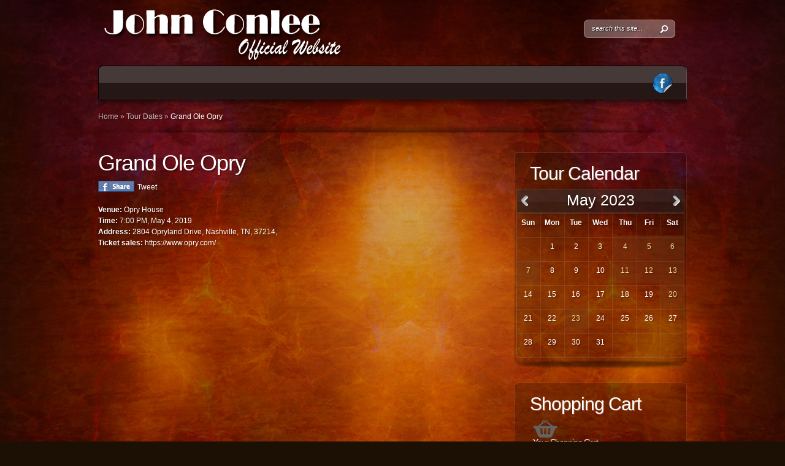

--- FILE ---
content_type: text/html; charset=UTF-8
request_url: https://www.johnconlee.com/site/event/grand-ole-opry-126/?evmonth=202305
body_size: 9644
content:
<!DOCTYPE html PUBLIC "-//W3C//DTD XHTML 1.0 Transitional//EN" "http://www.w3.org/TR/xhtml1/DTD/xhtml1-transitional.dtd">
<html xmlns="http://www.w3.org/1999/xhtml">
<head profile="http://gmpg.org/xfn/11">
<meta http-equiv="Content-Type" content="text/html; charset=UTF-8" />
<title>John Conlee &raquo; Grand Ole Opry</title>
<meta name="generator" content="WordPress 4.7.29" />
<link rel="stylesheet" href="https://www.johnconlee.com/site/wp-content/themes/myband/style.css" type="text/css" media="screen" />
<link rel="shortcut icon" type="image/ico" href="http://www.johnconlee.com/site/wp-content/uploads/2015/12/glass-fav.jpg" />
<link rel="alternate" type="application/rss+xml" title="John Conlee RSS Feed" href="https://www.johnconlee.com/site/feed/" />
<link rel="stylesheet" type="text/css" href="https://www.johnconlee.com/site/wp-content/themes/myband/css/jquery.fancybox-1.3.4.css" />

<!--[if lt IE 7]>
	<link rel="stylesheet" type="text/css" href="https://www.johnconlee.com/site/wp-content/themes/myband/css/ie6style.css" />
<![endif]-->
<!--[if IE 7]>
	<link rel="stylesheet" type="text/css" href="https://www.johnconlee.com/site/wp-content/themes/myband/css/ie7style.css" />
<![endif]-->
<!--[if IE 8]>
	<link rel="stylesheet" type="text/css" href="https://www.johnconlee.com/site/wp-content/themes/myband/css/ie8style.css" />
<![endif]-->

<link rel="stylesheet" href="https://www.johnconlee.com/site/wp-content/themes/myband/style-classic1.css" type="text/css" media="screen"  />

<link rel="pingback" href="https://www.johnconlee.com/site/xmlrpc.php" />
<link rel='dns-prefetch' href='//ajax.googleapis.com' />
<link rel='dns-prefetch' href='//maps.google.com' />
<link rel='dns-prefetch' href='//s.w.org' />
		<script type="text/javascript">
			window._wpemojiSettings = {"baseUrl":"https:\/\/s.w.org\/images\/core\/emoji\/2.2.1\/72x72\/","ext":".png","svgUrl":"https:\/\/s.w.org\/images\/core\/emoji\/2.2.1\/svg\/","svgExt":".svg","source":{"concatemoji":"https:\/\/www.johnconlee.com\/site\/wp-includes\/js\/wp-emoji-release.min.js?ver=4.7.29"}};
			!function(t,a,e){var r,n,i,o=a.createElement("canvas"),l=o.getContext&&o.getContext("2d");function c(t){var e=a.createElement("script");e.src=t,e.defer=e.type="text/javascript",a.getElementsByTagName("head")[0].appendChild(e)}for(i=Array("flag","emoji4"),e.supports={everything:!0,everythingExceptFlag:!0},n=0;n<i.length;n++)e.supports[i[n]]=function(t){var e,a=String.fromCharCode;if(!l||!l.fillText)return!1;switch(l.clearRect(0,0,o.width,o.height),l.textBaseline="top",l.font="600 32px Arial",t){case"flag":return(l.fillText(a(55356,56826,55356,56819),0,0),o.toDataURL().length<3e3)?!1:(l.clearRect(0,0,o.width,o.height),l.fillText(a(55356,57331,65039,8205,55356,57096),0,0),e=o.toDataURL(),l.clearRect(0,0,o.width,o.height),l.fillText(a(55356,57331,55356,57096),0,0),e!==o.toDataURL());case"emoji4":return l.fillText(a(55357,56425,55356,57341,8205,55357,56507),0,0),e=o.toDataURL(),l.clearRect(0,0,o.width,o.height),l.fillText(a(55357,56425,55356,57341,55357,56507),0,0),e!==o.toDataURL()}return!1}(i[n]),e.supports.everything=e.supports.everything&&e.supports[i[n]],"flag"!==i[n]&&(e.supports.everythingExceptFlag=e.supports.everythingExceptFlag&&e.supports[i[n]]);e.supports.everythingExceptFlag=e.supports.everythingExceptFlag&&!e.supports.flag,e.DOMReady=!1,e.readyCallback=function(){e.DOMReady=!0},e.supports.everything||(r=function(){e.readyCallback()},a.addEventListener?(a.addEventListener("DOMContentLoaded",r,!1),t.addEventListener("load",r,!1)):(t.attachEvent("onload",r),a.attachEvent("onreadystatechange",function(){"complete"===a.readyState&&e.readyCallback()})),(r=e.source||{}).concatemoji?c(r.concatemoji):r.wpemoji&&r.twemoji&&(c(r.twemoji),c(r.wpemoji)))}(window,document,window._wpemojiSettings);
		</script>
		<meta content="MyBandTheme v.2.72" name="generator"/><style type="text/css">
img.wp-smiley,
img.emoji {
	display: inline !important;
	border: none !important;
	box-shadow: none !important;
	height: 1em !important;
	width: 1em !important;
	margin: 0 .07em !important;
	vertical-align: -0.1em !important;
	background: none !important;
	padding: 0 !important;
}
</style>
<link rel='stylesheet' id='scap.flashblock-css'  href='https://www.johnconlee.com/site/wp-content/plugins/compact-wp-audio-player/css/flashblock.css?ver=4.7.29' type='text/css' media='all' />
<link rel='stylesheet' id='scap.player-css'  href='https://www.johnconlee.com/site/wp-content/plugins/compact-wp-audio-player/css/player.css?ver=4.7.29' type='text/css' media='all' />
<link rel='stylesheet' id='jquery-ui-css'  href='https://www.johnconlee.com/site/wp-content/plugins/form-maker/css/jquery-ui-1.10.3.custom.css?ver=4.7.29' type='text/css' media='all' />
<link rel='stylesheet' id='jquery-ui-spinner-css'  href='https://www.johnconlee.com/site/wp-content/plugins/form-maker/css/jquery-ui-spinner.css?ver=4.7.29' type='text/css' media='all' />
<link rel='stylesheet' id='form_maker_calendar-jos-css'  href='https://www.johnconlee.com/site/wp-content/plugins/form-maker/css/calendar-jos.css?ver=4.7.29' type='text/css' media='all' />
<link rel='stylesheet' id='form_maker_frontend-css'  href='https://www.johnconlee.com/site/wp-content/plugins/form-maker/css/form_maker_frontend.css?ver=4.7.29' type='text/css' media='all' />
<link rel='stylesheet' id='style_submissions-css'  href='https://www.johnconlee.com/site/wp-content/plugins/form-maker/css/style_submissions.css?ver=4.7.29' type='text/css' media='all' />
<link rel='stylesheet' id='mb-shortcodMB learn_more Shortcodes-css-css'  href='https://www.johnconlee.com/site/wp-content/themes/myband/shortcodes/shortcodes.css?ver=1.0' type='text/css' media='all' />
<link rel='stylesheet' id='__EPYT__style-css'  href='https://www.johnconlee.com/site/wp-content/plugins/youtube-embed-plus/styles/ytprefs.min.css?ver=14.1.6.1' type='text/css' media='all' />
<style id='__EPYT__style-inline-css' type='text/css'>

                .epyt-gallery-thumb {
                        width: 33.333%;
                }
                
</style>
<script type='text/javascript' src='http://ajax.googleapis.com/ajax/libs/jquery/1.7.2/jquery.min.js?ver=1.7.2'></script>
<script type='text/javascript' src='https://www.johnconlee.com/site/wp-content/plugins/compact-wp-audio-player/js/soundmanager2-nodebug-jsmin.js?ver=4.7.29'></script>
<script type='text/javascript' src='https://www.johnconlee.com/site/wp-content/plugins/wp-cart-for-digital-products/lib/jquery.external.lib.js?ver=4.7.29'></script>
<script type='text/javascript' src='https://www.johnconlee.com/site/wp-content/plugins/wp-cart-for-digital-products/lib/jquery.lightbox-0.5.pack.js?ver=4.7.29'></script>
<script type='text/javascript' src='https://maps.google.com/maps/api/js?sensor=false&#038;ver=4.7.29'></script>
<script type='text/javascript' src='https://www.johnconlee.com/site/wp-content/plugins/form-maker/js/if_gmap_front_end.js?ver=4.7.29'></script>
<script type='text/javascript' src='https://www.johnconlee.com/site/wp-content/plugins/form-maker/js/jelly.min.js?ver=4.7.29'></script>
<script type='text/javascript' src='https://www.johnconlee.com/site/wp-content/plugins/form-maker/js/file-upload.js?ver=4.7.29'></script>
<script type='text/javascript' src='https://www.johnconlee.com/site/wp-content/plugins/form-maker/js/calendar/calendar.js?ver=4.7.29'></script>
<script type='text/javascript' src='https://www.johnconlee.com/site/wp-content/plugins/form-maker/js/calendar/calendar_function.js?ver=4.7.29'></script>
<script type='text/javascript' src='https://www.johnconlee.com/site/wp-content/themes/myband/shortcodes/js/mb_shortcodes_frontend.js?ver=1.0'></script>
<script type='text/javascript'>
/* <![CDATA[ */
var _EPYT_ = {"ajaxurl":"https:\/\/www.johnconlee.com\/site\/wp-admin\/admin-ajax.php","security":"3f0aa72d25","gallery_scrolloffset":"20","eppathtoscripts":"https:\/\/www.johnconlee.com\/site\/wp-content\/plugins\/youtube-embed-plus\/scripts\/","eppath":"https:\/\/www.johnconlee.com\/site\/wp-content\/plugins\/youtube-embed-plus\/","epresponsiveselector":"[\"iframe.__youtube_prefs__\",\"iframe[src*='youtube.com']\",\"iframe[src*='youtube-nocookie.com']\",\"iframe[data-ep-src*='youtube.com']\",\"iframe[data-ep-src*='youtube-nocookie.com']\",\"iframe[data-ep-gallerysrc*='youtube.com']\"]","epdovol":"1","version":"14.1.6.1","evselector":"iframe.__youtube_prefs__[src], iframe[src*=\"youtube.com\/embed\/\"], iframe[src*=\"youtube-nocookie.com\/embed\/\"]","ajax_compat":"","maxres_facade":"eager","ytapi_load":"light","pause_others":"","stopMobileBuffer":"1","facade_mode":"","not_live_on_channel":"","vi_active":"","vi_js_posttypes":[]};
/* ]]> */
</script>
<script type='text/javascript' src='https://www.johnconlee.com/site/wp-content/plugins/youtube-embed-plus/scripts/ytprefs.min.js?ver=14.1.6.1'></script>
<link rel='https://api.w.org/' href='https://www.johnconlee.com/site/wp-json/' />
<link rel="EditURI" type="application/rsd+xml" title="RSD" href="https://www.johnconlee.com/site/xmlrpc.php?rsd" />
<link rel="wlwmanifest" type="application/wlwmanifest+xml" href="https://www.johnconlee.com/site/wp-includes/wlwmanifest.xml" /> 
<link rel='prev' title='Grand Ole Opry' href='https://www.johnconlee.com/site/event/grand-ole-opry-125/' />
<link rel='next' title='Grand Ole Opry' href='https://www.johnconlee.com/site/event/grand-ole-opry-127/' />
<meta name="generator" content="WordPress 4.7.29" />
<link rel="canonical" href="https://www.johnconlee.com/site/event/grand-ole-opry-126/" />
<link rel='shortlink' href='https://www.johnconlee.com/site/?p=1092' />
<link rel="alternate" type="application/json+oembed" href="https://www.johnconlee.com/site/wp-json/oembed/1.0/embed?url=https%3A%2F%2Fwww.johnconlee.com%2Fsite%2Fevent%2Fgrand-ole-opry-126%2F" />
<link rel="alternate" type="text/xml+oembed" href="https://www.johnconlee.com/site/wp-json/oembed/1.0/embed?url=https%3A%2F%2Fwww.johnconlee.com%2Fsite%2Fevent%2Fgrand-ole-opry-126%2F&#038;format=xml" />
<link type="text/css" rel="stylesheet" href="https://www.johnconlee.com/site/wp-content/plugins/wp-cart-for-digital-products/wp_eStore_style.css?ver=7.3.3" />
<link type="text/css" rel="stylesheet" href="https://www.johnconlee.com/site/wp-content/plugins/wp-cart-for-digital-products/wp_eStore_custom_style.css" />

<!-- WP eStore plugin v7.3.3 - http://www.tipsandtricks-hq.com/wordpress-estore-plugin-complete-solution-to-sell-digital-products-from-your-wordpress-blog-securely-1059/ -->
<script type="text/javascript">
	JS_WP_ESTORE_CURRENCY_SYMBOL = "$";
	JS_WP_ESTORE_VARIATION_ADD_STRING = "+";
        JS_WP_ESTORE_VARIATION_DECIMAL_SEPERATOR = ".";
	JS_WP_ESTORE_VARIATION_THOUSAND_SEPERATOR = ",";
        JS_WP_ESTORE_VARIATION_CURRENCY_POS = "left";
        JS_WP_ESTORE_VARIATION_NUM_OF_DECIMALS = "2";    
	JS_WP_ESTORE_MINIMUM_PRICE_YOU_CAN_ENTER = "The minimum amount you can specify is ";
        JS_WP_ESTORE_URL = "https://www.johnconlee.com/site/wp-content/plugins/wp-cart-for-digital-products";</script><script type="text/javascript" src="https://www.johnconlee.com/site/wp-content/plugins/wp-cart-for-digital-products/lib/eStore_read_form.js?ver=7.3.3"></script>
<script type="text/javascript" src="https://www.johnconlee.com/site/wp-content/themes/myband/js/jquery.jplayer.min.js"></script>
<script type="text/javascript" src="https://www.johnconlee.com/site/wp-content/themes/myband/js/jquery.cycle.all.min.js"></script> 
<script type="text/javascript" src="https://www.johnconlee.com/site/wp-content/themes/myband/js/jquery.easing.1.3.js"></script>   
<script type="text/javascript" src="https://www.johnconlee.com/site/wp-content/themes/myband/js/superfish.js"></script>
<script type="text/javascript" src="https://www.johnconlee.com/site/wp-content/themes/myband/js/jquery.lavalamp.1.3.3-min.js"></script>
<script type="text/javascript" src="https://www.johnconlee.com/site/wp-content/themes/myband/js/cufon-yui.js"></script>
<script type="text/javascript" src="https://www.johnconlee.com/site/wp-content/themes/myband/js/scrollTo.js"></script>
<script type="text/javascript" src="https://www.johnconlee.com/site/wp-content/themes/myband/js/serialScroll.js"></script>
<script type="text/javascript" src="https://www.johnconlee.com/site/wp-content/themes/myband/js/jquery.popupWindow.js"></script>
<script type="text/javascript" src="https://www.johnconlee.com/site/wp-content/themes/myband/js/easySlider1.5.js"></script>

<script type="text/javascript" src="https://www.johnconlee.com/site/wp-content/themes/myband/js/jquery.fancybox-1.3.4.pack.js"></script>
<script src="http://maps.google.com/maps?file=api&amp;v=2&amp;sensor=true_or_false&amp;key=&amp;sensor=false" type="text/javascript"></script>
<style type="text/css">
body {
font-family:;
line-height:21px;
}

</style>
			<script type="text/javascript" src="https://www.johnconlee.com/site/wp-content/themes/myband/js/fonts/default.cufonfonts.js"></script>
	<script type="text/javascript">
//jQuery.noConflict();
jQuery(document).ready(function(){					
	jQuery("#slider").easySlider({
				auto: false,
				continuous: true 
			});
	jQuery("#slider2").easySlider({
				auto: false,
				continuous: true, 	
				prevId: 'prevBtn2',
				nextId: 'nextBtn2'	
			});	
	jQuery('.popup').popupWindow({ 
				height:500, 
				width:800, 
				top:50, 
				left:50 
			});	
	jQuery("a[class^='fancybox']").fancybox({
         'overlayOpacity'   :   0.7,
         'overlayColor'      :   '#000000',
         'zoomSpeedIn'      :   500,
         'zoomSpeedOut'      :   500
      });
	  
	 jQuery('ul.nav').superfish({ 
		 hoverClass	: 'sfHover',	
         delay:       200,                            // one second delay on mouseout 
         animation:   {opacity:'show',height:'show'},  // fade-in and slide-down animation 
         speed:       'fast',                          // faster animation speed 
         autoArrows:  true,                           // disable generation of arrow mark-up 
         dropShadows: false                            // disable drop shadows 
      });
      
     jQuery('ul.nav > li > a.sf-with-ul').parent('li').addClass('sf-ul');
	  
	  mb_search_bar();
      mb_cycle_integration();
	  
	  if (jQuery('.bloglist').length) {
         jQuery('.bloglist').serialScroll({
            target:'.recentscroll',
            items:'li', // Selector to the items ( relative to the matched elements, '#sections' in this case )
            prev:'#controllers2 a#right-arrow',// Selector to the 'prev' button (absolute!, meaning it's relative to the document)
            next:'#controllers2 a#left-arrow',// Selector to the 'next' button (absolute too)
            axis:'y',// The default is 'y' scroll on both ways
            duration:200,// Length of the animation (if you scroll 2 axes and use queue, then each axis take half this time)
            force:true // Force a scroll to the element specified by 'start' (some browsers don't reset on refreshes)
         });
      }

	  if (jQuery('.eventlist').length) {
         jQuery('.eventlist').serialScroll({
            target:'.recentscroll',
            items:'li', // Selector to the items ( relative to the matched elements, '#sections' in this case )
            prev:'#controllers2 a#right-arrow',// Selector to the 'prev' button (absolute!, meaning it's relative to the document)
            next:'#controllers2 a#left-arrow',// Selector to the 'next' button (absolute too)
            axis:'y',// The default is 'y' scroll on both ways
            duration:200,// Length of the animation (if you scroll 2 axes and use queue, then each axis take half this time)
            force:true // Force a scroll to the element specified by 'start' (some browsers don't reset on refreshes)
         });
      }

	  if (jQuery('.albumlist').length) {
         jQuery('.albumlist').serialScroll({
            target:'.recentscroll',
            items:'li', // Selector to the items ( relative to the matched elements, '#sections' in this case )
            prev:'#controllers2 a#right-arrow',// Selector to the 'prev' button (absolute!, meaning it's relative to the document)
            next:'#controllers2 a#left-arrow',// Selector to the 'next' button (absolute too)
            axis:'y',// The default is 'y' scroll on both ways
            duration:200,// Length of the animation (if you scroll 2 axes and use queue, then each axis take half this time)
            force:true // Force a scroll to the element specified by 'start' (some browsers don't reset on refreshes)
         });
      }
      
      var $portfolioItem = jQuery('.item');
      $portfolioItem.find('.item-image').css('background-color','#000000');
      jQuery('.zoom-icon, .more-icon').css('opacity','0');
      
      $portfolioItem.hover(function(){
         jQuery(this).find('.item-image').stop(true, true).animate({top: -20}, 500).find('img.portfolio').stop(true, true).animate({opacity: 0.7},500);
         jQuery(this).find('.zoom-icon').stop(true, true).animate({opacity: 1, left: 43},400);
         jQuery(this).find('.more-icon').stop(true, true).animate({opacity: 1, top: 40},400);
      }, function(){
         jQuery(this).find('.zoom-icon').stop(true, true).animate({opacity: 0, top: 31},400);
         jQuery(this).find('.more-icon').stop(true, true).animate({opacity: 0, left: 40},400);
         jQuery(this).find('.item-image').stop(true, true).animate({top: 0}, 500).find('img.portfolio').stop(true, true).animate({opacity: 1},500);
      });
		
	var $footer_widget = jQuery("#footer .widget");
      
      if ($footer_widget.length) {
         $footer_widget.each(function (index, domEle) {
            // domEle == this
            if ((index+1)%3 == 0) jQuery(domEle).addClass("last").after("<div class='clear'></div>");
         });
      };
		
	  var $mb_custom_calendar = jQuery('#mb_custom_calendar'),
			$mb_custom_calendar_links = $mb_custom_calendar.find('#wp-custom-calendar .ev-page a');
		
		$mb_custom_calendar_links.live("click", function(){
			$href = jQuery(this).attr('href');
			var $mb_event_info = jQuery('.event_post')
			$mb_event_info.fadeTo('slow',0);
			$mb_custom_calendar
			.load($href+' #mb_custom_calendar', function() {
			 				//Cufon.set('fontFamily', 'Colaborate-Thin');
				Cufon.replace('#wp-custom-calendar caption');
				
				//Cufon.set('fontFamily', 'Chunk Five');
				//Cufon.replace('#wp-custom-calendar thead th',{textShadow:'1px 1px 0px #d5a273'})('.event_post h2.title'); 
							}); 
			return false;
		});
		
		var $mb_daywithposts = jQuery('td.dwp');
			
		$mb_daywithposts.live('mouseenter', function(e){
			jQuery(this).find('span.mb_popup').css({'bottom':'32px', 'left':'-45px'}).stop(true, true).animate({bottom:"22px", opacity:'show'},200);
		});
		
		$mb_daywithposts.live('mouseleave', function(e){
			jQuery(this).find('span.mb_popup').stop(true, true).animate({bottom:"32px", opacity:'hide'},200);
		});
		
		var $mb_tracks = jQuery('.jp-playlist');
			
																	Cufon.replace('#featured h2.title')('ul.nav a',{fontFamily: 'Colaborate-Regular'})('h1,h2,h3,h4,#wp-custom-calendar caption ,.text-shadown,#tagline,h3.hometitle,.entry h2.title,.entry h1.title,.comment-author,h3#comments,.entry h1, entry h2, .entry h3, .entry h4, .entry h5, .entry h6',{textShadow:'2px 2px 2px rgba(0,0,0,0.2)'})('#blog-content h4.widgettitle',{textShadow:'1px 1px 0px #fff'})('h4.widgettitle',{textShadow:'1px 1px 0px rgba(255,255,255,0.3)'});
				   					
			jQuery('.js ul.nav a, .js ul.nav ul li a, .js #tagline p, .js a.readmore, .js a.readmore span, .js .reply-container, .js .reply-container a').css('text-indent','0px');
			Cufon.now();
		
		<!---- lavalamp ---->
		jQuery('ul.nav ul > li').addClass('noLava');
			
		var startLink = 0;
		
		jQuery('ul.nav > li.current-menu-item ,ul.nav > li.current-cat-parent, ul.nav > li.current-cat, ul.nav > li.current_page_parent, ul.nav > li.current_page_item').each(function(){
			startLink = jQuery(this).prevAll().length;
		});
		
		jQuery('ul.nav').lavaLamp({ startItem: startLink });
		if ( startLink !=0 ) jQuery('ul.nav > li.backLava').animate({left:'+=2'},0);
});
              
      function mb_cycle_integration(){
         var $featured = jQuery('#featured'),
            $featured_content = jQuery('#slides'),
            $controller = jQuery('#controllers'),
            $slider_control_tab = $controller.find('a.switch');
      
         if ($featured_content.length) {
            jQuery('div.slide .description').css({'visibility':'hidden','opacity':'0'});
            
            $featured_content.cycle({
               fx: 'fade',
               timeout: 0,
               speed: 700,
               cleartypeNoBg: true
            });
            
            var pause_scroll = false;
            
            jQuery('#featured .slide').hover(function(){
               jQuery('div.slide:visible .description').css('visibility','visible').stop().animate({opacity: 1, top:43},500);
               pause_scroll = true;
            },function(){
               jQuery('div.slide:visible .description').stop().animate({opacity: 0, top:33},500).css('visibility','hidden');
               pause_scroll = false;
            });
         };
         
         $slider_control_tab.hover(function(){
            jQuery(this).find('.wrap-img-slide').stop().animate({opacity: 1},300);
         }).mouseleave(function(){
            if (!jQuery(this).hasClass("active")) jQuery(this).find('.wrap-img-slide').stop().animate({opacity: 0.7},300);
         });
         
         var ordernum;
         
         function gonext(this_element){
            $controller.find("a.active").removeClass('active');
            
            this_element.addClass('active');
            
            ordernum = this_element.attr("rel");
            $featured_content.cycle(ordernum-1);
            
            //SjQuery('div.slide:visible .description').stop().animate({opacity: 0, top:33},500);
            
            if (typeof interval != 'undefined') {
               clearInterval(interval);
               auto_rotate();
            };
         }
         
         $slider_control_tab.click(function(){
            gonext(jQuery(this));
            return false;
         });
         

         var $nextArrow = $featured.find('a#right-arrow'),
            $prevArrow = $featured.find('a#left-arrow');
         
         $nextArrow.click(function(){
            var activeSlide = $controller.find('a.active').attr("rel"),
               $nextSlide = $controller.find('a.switch:eq('+ activeSlide +')');
                        
            if ($nextSlide.length) gonext($nextSlide)
            else gonext($controller.find('a.switch:eq(0)'));
            
            return false;
         });
         
         $prevArrow.click(function(){
            var activeSlide = $controller.find('a.active').attr("rel")-2,
               $nextSlide = $controller.find('a.switch:eq('+ activeSlide +')');
                        
            if ($nextSlide.length) gonext($nextSlide);
            else {
               var slidesNum = $slider_control_tab.length - 1;
               gonext($controller.find('a.switch:eq('+ slidesNum +')'));
            };
            
            return false;
         });
               
            auto_rotate();
            
            function auto_rotate(){

               interval = setInterval(function() {
                  if (!pause_scroll) $nextArrow.click();
               }, 5000);
            }
      };
      
      <!---- Search Bar Improvements ---->
      function mb_search_bar(){
         var $searchform = jQuery('#menu div#search-form'),
            $searchinput = $searchform.find("input#searchinput"),
            searchvalue = $searchinput.val();
            
         $searchinput.focus(function(){
            if (jQuery(this).val() === searchvalue) jQuery(this).val("");
         }).blur(function(){
            if (jQuery(this).val() === "") jQuery(this).val(searchvalue);
         });
      };
      
      jQuery(window).load(function(){
         var $single_gallery_thumb = jQuery('.gallery-thumb');
         
         if ($single_gallery_thumb.length) {
           var single_gallery_thumb = $single_gallery_thumb.width(),
             offset = single_gallery_thumb-434;
           
           if ( offset < 0 ) {
             jQuery('.gallery-thumb-bottom').css({'width':'auto','padding':'0 '+(single_gallery_thumb / 2)+'px'});
             
           }
           else jQuery('.gallery-thumb-bottom').css('width',offset);
         }
      });
</script>  

</head>

<body class="event-template-default single single-event postid-1092">
<div id="wrapper">
	<div id="top">
		<div class="container">
			<div id="header">
				<div id="logo">
				<a href="https://www.johnconlee.com/site">
										<img src="http://www.johnconlee.com/site/wp-content/uploads/2015/12/header-logo2.png" alt="myband Logo" />
				</a>
				
				</div>
				<div id="search-form">
						<form method="get" id="searchform" action="https://www.johnconlee.com/site">
							
							<input type="text" onblur="this.value=(this.value=='') ? 'search this site...' : this.value;" onfocus="this.value=(this.value=='search this site...') ? '' : this.value;" maxlength="150" value="search this site..." name="s" id="searchinput"/>	
							<input type="submit" value="" id="searchsubmit" />
						</form>
				</div> <!-- end #search-form -->
				<div id="menu" class="clearfix">
					<ul id="primary" class="nav"><li id="menu-item-154" class="menu-item menu-item-type-custom menu-item-object-custom menu-item-home menu-item-154"><a href="http://www.johnconlee.com/site/">Home</a></li>
<li id="menu-item-148" class="menu-item menu-item-type-post_type menu-item-object-page menu-item-148"><a href="https://www.johnconlee.com/site/music/">Music</a></li>
<li id="menu-item-150" class="menu-item menu-item-type-post_type menu-item-object-page menu-item-150"><a href="https://www.johnconlee.com/site/store/">Store</a></li>
<li id="menu-item-151" class="menu-item menu-item-type-post_type menu-item-object-page menu-item-151"><a href="https://www.johnconlee.com/site/store/shopping-cart/">Shopping Cart</a></li>
<li id="menu-item-152" class="menu-item menu-item-type-post_type menu-item-object-page menu-item-152"><a href="https://www.johnconlee.com/site/contact-us/">Contact Us</a></li>
<li id="menu-item-153" class="menu-item menu-item-type-post_type menu-item-object-page menu-item-153"><a href="https://www.johnconlee.com/site/tour-dates/">Tour Dates</a></li>
<li id="menu-item-159" class="menu-item menu-item-type-taxonomy menu-item-object-category menu-item-159"><a href="https://www.johnconlee.com/site/category/news/">News and Updates</a></li>
</ul>					<ul class="list-social">
													<li id="first"><a href="https://www.facebook.com/Official-John-Conlee-965658563483117/" title="Facebook"><img alt="Facebook" src="https://www.johnconlee.com/site/wp-content/themes/myband/images/icons/facebook.png"/></a></li>
												
												
												
												
												
												
												
												
												
												
												
												
												
												
												
												
												
												
												
												
												
												
						
											</ul>
					
				</div> <!-- end #menu -->		
			</div> <!-- end #header -->
		</div> <!-- end .container -->		
	</div> <!-- end #top -->	
<div id="content-full">
	<div id="hr">
		<div id="hr-center">
			<div id="intro">
				<div class="center-highlight">
					<div class="container">
						<div id="breadcrumbs">
		
					<a href="https://www.johnconlee.com/site">Home</a> <span class="raquo">&raquo;</span>
				
									<a href="https://www.johnconlee.com/site/tour-dates/">Tour Dates</a> <span class="raquo">&raquo;</span> Grand Ole Opry						  
					
</div> <!-- end #breadcrumbs -->					</div> <!-- end .container -->	
				</div> <!-- end .center-highlight -->
			</div>	<!-- end #intro -->	
		</div> <!-- end #hr-center -->
	</div> <!-- end #hr -->
	<div class="center-highlight">
		<div class="container">
			<div id="content-area" class="clearfix">
				<div id="left-area">
					<div class="entry clearfix post">
						<h1 class="title">Grand Ole Opry</h1>

<div class="shareButton event-share">
	<a class="popup" href="http://www.facebook.com/sharer.php?u=https://www.johnconlee.com/site/event/grand-ole-opry-126/&t=Grand Ole Opry"><img alt="facebook share" src="https://www.johnconlee.com/site/wp-content/themes/myband/images/fb-share.png"/></a>
		<a href="http://twitter.com/share" class="twitter-share-button" data-count="none" data-via="YourTwitterID" data-url="https://www.johnconlee.com/site/event/grand-ole-opry-126/" >Tweet</a>
		<script src="http://platform.twitter.com/widgets.js" type="text/javascript" ></script>
		<a class="popup" href="#"><g:plusone size="medium" annotation="none"></g:plusone></a>
		<script type="text/javascript">
		  (function() {
		    var po = document.createElement('script'); po.type = 'text/javascript'; po.async = true;
		    po.src = 'https://apis.google.com/js/plusone.js';
		    var s = document.getElementsByTagName('script')[0]; s.parentNode.insertBefore(po, s);
		  })();
		</script></div>
<p class="addr-link"><br/><strong>Venue:</strong> Opry House</p>
<!--<p><strong>:</strong> </p>-->
<p class="addr-link"><strong>Time:</strong> 7:00 PM, 
May 4, 2019</p>
<p class="addr-link"><strong>Address:</strong> 2804 Opryland Drive, Nashville, TN, 37214, </p>
<p class="addr-link"><strong>Ticket sales:</strong> <a target="_blank" href="https://www.opry.com/">https://www.opry.com/</a></p>
<div class="clear"></div>
							<div class="like-button">
									<iframe id="frame1" name="frame1" src="http://www.facebook.com/plugins/like.php?href=https%3A%2F%2Fwww.johnconlee.com%2Fsite%2Fevent%2Fgrand-ole-opry-126%2F&amp;layout=standard&amp;show_faces=false&amp;width=450&amp;action=like&amp;colorscheme=dark" scrolling="no" frameborder="0" allowTransparency="true" style="border:none; overflow:hidden; width:450px; height:25px;"></iframe>						</div>
					</div> <!-- end .entry -->
					<!-- You can start editing here. -->

<div id="comment-wrap">

   <div id="comment-section" class="nocomments">
               <!-- If comments are closed. -->
            <div id="respond">
               
            </div> <!-- end respond div -->
         </div>

</div>				</div> <!-- end #left-area -->
				<div id="sidebar">
	
	<div id="calendarwidget-2" class="widget-1 widget-first widget widget_calendarwidget"><div class="widget-1 widget-first widget-inner1"><div class="widget-1 widget-first widget-inner2"><h4 class="widgettitle">Tour Calendar</h4>	
<div class="clearfix">
	<div id="mb_custom_calendar">
<div id="custom_calendar" class="clearfix">
<table id="wp-custom-calendar" summary="Calendar">
	<caption>May 2023</caption>
	<thead>
	<tr>
		<th id="wd_1" scope="col" title="Sunday">Sun</th>
		<th id="wd_2" scope="col" title="Monday">Mon</th>
		<th id="wd_3" scope="col" title="Tuesday">Tue</th>
		<th id="wd_4" scope="col" title="Wednesday">Wed</th>
		<th id="wd_5" scope="col" title="Thursday">Thu</th>
		<th id="wd_6" scope="col" title="Friday">Fri</th>
		<th id="wd_7" scope="col" title="Saturday">Sat</th>
	</tr>
	</thead>

	<tfoot>
	<tr>
		<td colspan="3" class="ev-page" id="prev"><a href="https://www.johnconlee.com/site/event/grand-ole-opry-126/?evmonth=202304" title="View posts for April 2023">&laquo; Apr</a></td>
		<td class="pad">&nbsp;</td>
		<td colspan="3" class="ev-page" id="next"><a href="https://www.johnconlee.com/site/event/grand-ole-opry-126/?evmonth=202306" title="View posts for June 2023">Jun &raquo;</a></td>
	</tr>
	</tfoot>

	<tbody>
	<tr>
		<td colspan="1" class="pad">&nbsp;</td><td>1</td><td>2</td><td>3</td><td class="dwp"><span class="posts_today">4<span class="mb_popup"><span class="ev-popupcontent"><span class="tooltip_arrow"></span><span class="feat_title"><a href="https://www.johnconlee.com/site/event/wichita-falls-texas-2/" title="Wichita Falls, Texas">Wichita Falls, Tex...</a></span></span><span class="ev-popupbottom"></span></span></span></td><td class="dwp"><span class="posts_today">5<span class="mb_popup"><span class="ev-popupcontent"><span class="tooltip_arrow"></span><span class="feat_title"><a href="https://www.johnconlee.com/site/event/midland-texas-2/" title="Midland, Texas">Midland, Texas</a></span></span><span class="ev-popupbottom"></span></span></span></td><td class="dwp"><span class="posts_today">6<span class="mb_popup"><span class="ev-popupcontent"><span class="tooltip_arrow"></span><span class="feat_title"><a href="https://www.johnconlee.com/site/event/gail-texas-3/" title="Gail, Texas">Gail, Texas</a></span></span><span class="ev-popupbottom"></span></span></span></td>
	</tr>
	<tr>
		<td class="dwp"><span class="posts_today">7<span class="mb_popup"><span class="ev-popupcontent"><span class="tooltip_arrow"></span><span class="feat_title"><a href="https://www.johnconlee.com/site/event/helotes-texas-3/" title="Helotes, Texas">Helotes, Texas</a></span></span><span class="ev-popupbottom"></span></span></span></td><td>8</td><td>9</td><td>10</td><td class="dwp"><span class="posts_today">11<span class="mb_popup"><span class="ev-popupcontent"><span class="tooltip_arrow"></span><span class="feat_title"><a href="https://www.johnconlee.com/site/event/kingman-kansas/" title="Kingman, Kansas">Kingman, Kansas</a></span></span><span class="ev-popupbottom"></span></span></span></td><td class="dwp"><span class="posts_today">12<span class="mb_popup"><span class="ev-popupcontent"><span class="tooltip_arrow"></span><span class="feat_title"><a href="https://www.johnconlee.com/site/event/waco-texas-4/" title="Waco, Texas">Waco, Texas</a></span></span><span class="ev-popupbottom"></span></span></span></td><td class="dwp"><span class="posts_today">13<span class="mb_popup"><span class="ev-popupcontent"><span class="tooltip_arrow"></span><span class="feat_title"><a href="https://www.johnconlee.com/site/event/orange-grove-texas/" title="Orange Grove, Texas">Orange Grove, Texa...</a></span></span><span class="ev-popupbottom"></span></span></span></td>
	</tr>
	<tr>
		<td>14</td><td>15</td><td>16</td><td>17</td><td>18</td><td>19</td><td class="dwp"><span class="posts_today">20<span class="mb_popup"><span class="ev-popupcontent"><span class="tooltip_arrow"></span><span class="feat_title"><a href="https://www.johnconlee.com/site/event/grand-ole-opry-230/" title="Grand Ole Opry">Grand Ole Opry</a></span></span><span class="ev-popupbottom"></span></span></span></td>
	</tr>
	<tr>
		<td>21</td><td>22</td><td class="dwp"><span class="posts_today">23<span class="mb_popup"><span class="ev-popupcontent"><span class="tooltip_arrow"></span><span class="feat_title"><a href="https://www.johnconlee.com/site/event/grand-ole-opry-232/" title="Grand Ole Opry">Grand Ole Opry</a></span></span><span class="ev-popupbottom"></span></span></span></td><td>24</td><td>25</td><td>26</td><td>27</td>
	</tr>
	<tr>
		<td>28</td><td>29</td><td>30</td><td>31</td>
		<td class="pad" colspan="3">&nbsp;</td>
	</tr>
	</tbody>
	</table>
</div> <!-- end custom-calendar -->
</div> <!-- #mb_custom_calendar --></div>
</div></div></div><div class="widget-bottom"></div><!-- end .widget --><div id="wp_digi_cart_widgets-2" class="widget-2 widget-last widget widget_wp_digi_cart_widgets"><div class="widget-2 widget-last widget-inner1"><div class="widget-2 widget-last widget-inner2"><h4 class="widgettitle">Shopping Cart</h4><div class="eStore_classic_cart_wrapper estore-cart-wrapper-0"><div class="shopping_cart" style="padding: 5px;"><input type='image' src='https://www.johnconlee.com/site/wp-content/plugins/wp-cart-for-digital-products/images/shopping_cart_icon_3.png' value='Shopping Cart' title='Shopping Cart' /><h2>Your Shopping Cart</h2><div class="eStore_empty_cart_block">Your cart is empty<br /><a rel="nofollow" href="http://www.johnconlee.com/site/store/">Visit The Shop</a></div></div></div></div></div></div><div class="widget-bottom"></div><!-- end .widget -->	
</div> <!-- end #sidebar -->			</div> <!-- end #content-area -->
		</div> <!-- end .container -->
			</div> <!-- end .center-highlight -->

	</div> <!-- end #content-full -->
	
<!-- WP Audio player plugin v1.9.6 - https://www.tipsandtricks-hq.com/wordpress-audio-music-player-plugin-4556/ -->
    <script type="text/javascript">
        soundManager.useFlashBlock = true; // optional - if used, required flashblock.css
        soundManager.url = 'https://www.johnconlee.com/site/wp-content/plugins/compact-wp-audio-player/swf/soundmanager2.swf';
        function play_mp3(flg, ids, mp3url, volume, loops)
        {
            //Check the file URL parameter value
            var pieces = mp3url.split("|");
            if (pieces.length > 1) {//We have got an .ogg file too
                mp3file = pieces[0];
                oggfile = pieces[1];
                //set the file URL to be an array with the mp3 and ogg file
                mp3url = new Array(mp3file, oggfile);
            }

            soundManager.createSound({
                id: 'btnplay_' + ids,
                volume: volume,
                url: mp3url
            });

            if (flg == 'play') {
                    soundManager.play('btnplay_' + ids, {
                    onfinish: function() {
                        if (loops == 'true') {
                            loopSound('btnplay_' + ids);
                        }
                        else {
                            document.getElementById('btnplay_' + ids).style.display = 'inline';
                            document.getElementById('btnstop_' + ids).style.display = 'none';
                        }
                    }
                });
            }
            else if (flg == 'stop') {
    //soundManager.stop('btnplay_'+ids);
                soundManager.pause('btnplay_' + ids);
            }
        }
        function show_hide(flag, ids)
        {
            if (flag == 'play') {
                document.getElementById('btnplay_' + ids).style.display = 'none';
                document.getElementById('btnstop_' + ids).style.display = 'inline';
            }
            else if (flag == 'stop') {
                document.getElementById('btnplay_' + ids).style.display = 'inline';
                document.getElementById('btnstop_' + ids).style.display = 'none';
            }
        }
        function loopSound(soundID)
        {
            window.setTimeout(function() {
                soundManager.play(soundID, {onfinish: function() {
                        loopSound(soundID);
                    }});
            }, 1);
        }
        function stop_all_tracks()
        {
            soundManager.stopAll();
            var inputs = document.getElementsByTagName("input");
            for (var i = 0; i < inputs.length; i++) {
                if (inputs[i].id.indexOf("btnplay_") == 0) {
                    inputs[i].style.display = 'inline';//Toggle the play button
                }
                if (inputs[i].id.indexOf("btnstop_") == 0) {
                    inputs[i].style.display = 'none';//Hide the stop button
                }
            }
        }
    </script>
    <script type="text/javascript">
jQuery(document).ready(function($) {
    $(function() {
    	$('[class*=eStore]').find('a[rel*=lightbox]').lightBox({
    	imageLoading: 'https://www.johnconlee.com/site/wp-content/plugins/wp-cart-for-digital-products/images/lightbox/lightbox-ico-loading.gif',
    	imageBtnClose: 'https://www.johnconlee.com/site/wp-content/plugins/wp-cart-for-digital-products/images/lightbox/lightbox-btn-close.gif',
    	imageBtnPrev: 'https://www.johnconlee.com/site/wp-content/plugins/wp-cart-for-digital-products/images/lightbox/lightbox-btn-prev.gif',
    	imageBtnNext: 'https://www.johnconlee.com/site/wp-content/plugins/wp-cart-for-digital-products/images/lightbox/lightbox-btn-next.gif',
    	imageBlank: 'https://www.johnconlee.com/site/wp-content/plugins/wp-cart-for-digital-products/images/lightbox/lightbox-blank.gif',
    	txtImage: 'Image',
    	txtOf: 'of'
        });
    });    
});
</script>
<script type="text/javascript">
jQuery.noConflict();
jQuery(document).ready(function($) {
$(function() {
	if ($('.t-and-c').length ) {
	    //Terms and condtions is being used so apply validation
	}else{
		return;
	}
	$('.t_and_c_error').hide();
   $(".t-and-c").click(function(){
       if($(".t-and-c").is(':checked')){  
    	  $.cookie("eStore_submit_payment","true",{path: '/'}); 
          $('.t_and_c_error').hide();          
       }
       else{
    	   $.cookie("eStore_submit_payment","false",{path: '/'});	
       }                 
   });    
   $(".eStore_paypal_checkout_button").click(function(e){
       if(!$(".t-and-c").is(':checked')){
           $('.t_and_c_error').show();
           e.preventDefault();         
       }
   });   
   $(".eStore_buy_now_button").click(function(e){
       if(!$(".t-and-c").is(':checked')){
           $('.t_and_c_error').show();
           e.preventDefault();         
       }
   });   
   $(".eStore_subscribe_button").click(function(e){
       if(!$(".t-and-c").is(':checked')){
           $('.t_and_c_error').show();
           e.preventDefault();         
       }
   }); 
	$(".free_download_submit").click(function(e) {//Non-Ajax free download squeeze page button clicked	
		if(!$(".t-and-c").is(':checked')){
			$('.t_and_c_error').show();
			e.preventDefault();
		}
	});   
 });
 });
</script>
<script type="text/javascript">
jQuery.noConflict();
jQuery(document).ready(function($) {
$(function() {
	var shipping_var_warning_class = $('.shipping_var_changed');
	var shipping_var_warning_default_class = $('.shipping_var_changed_default');
	shipping_var_warning_class.hide();
	$('.shipping_variation').change(function(){
		shipping_var_warning_default_class.hide();
		shipping_var_warning_class.show();
	});
	var eStore_shipping_var_needs_update = false;
	if(shipping_var_warning_class.is(":visible")){eStore_shipping_var_needs_update = true;}
	else if(shipping_var_warning_default_class.is(":visible")){eStore_shipping_var_needs_update = true;}	
	$(".eStore_paypal_checkout_button").click(function(e){//Check if shipping variation has been selected
		if(eStore_shipping_var_needs_update){
	    	shipping_var_warning_class.css({'border':'1px solid red','padding':'5px'});
	    	shipping_var_warning_default_class.css({'border':'1px solid red','padding':'5px'});
	    	e.preventDefault();
		}
	});	
 });
 });
</script>
<script type="text/javascript">
jQuery.noConflict();
jQuery(document).ready(function($) {
$(function(){
	var eStore_cart_item_qty = $('.eStore_cart_item_qty');
	eStore_cart_item_qty.keypress(function(){
		$('.eStore_qty_change_pinfo').show();
	});
 });
 });
</script>
<script type='text/javascript' src='https://www.johnconlee.com/site/wp-includes/js/comment-reply.min.js?ver=4.7.29'></script>
<script type='text/javascript' src='https://www.johnconlee.com/site/wp-includes/js/jquery/ui/widget.min.js?ver=1.11.4'></script>
<script type='text/javascript' src='https://www.johnconlee.com/site/wp-includes/js/jquery/ui/core.min.js?ver=1.11.4'></script>
<script type='text/javascript' src='https://www.johnconlee.com/site/wp-includes/js/jquery/ui/mouse.min.js?ver=1.11.4'></script>
<script type='text/javascript' src='https://www.johnconlee.com/site/wp-includes/js/jquery/ui/slider.min.js?ver=1.11.4'></script>
<script type='text/javascript' src='https://www.johnconlee.com/site/wp-includes/js/jquery/ui/button.min.js?ver=1.11.4'></script>
<script type='text/javascript' src='https://www.johnconlee.com/site/wp-includes/js/jquery/ui/spinner.min.js?ver=1.11.4'></script>
<script type='text/javascript' src='https://www.johnconlee.com/site/wp-includes/js/jquery/ui/effect.min.js?ver=1.11.4'></script>
<script type='text/javascript' src='https://www.johnconlee.com/site/wp-includes/js/jquery/ui/effect-shake.min.js?ver=1.11.4'></script>
<script type='text/javascript' src='https://www.johnconlee.com/site/wp-content/plugins/youtube-embed-plus/scripts/fitvids.min.js?ver=14.1.6.1'></script>
<script type='text/javascript' src='https://www.johnconlee.com/site/wp-includes/js/wp-embed.min.js?ver=4.7.29'></script>
	
<div class="push"></div>
</div>
				<div id="footer-wrap">	
					<div id="footer">
						<div id="footer-wrapper">
							<div id="footer-center">
								<div class="container">
														
									<div id="copyright">Copyright 2023 John Conlee Enterprises©</div>
										<ul id="menu-main-nav" class=""><li class="menu-item menu-item-type-custom menu-item-object-custom menu-item-home menu-item-154"><a href="http://www.johnconlee.com/site/">Home</a></li>
<li class="menu-item menu-item-type-post_type menu-item-object-page menu-item-148"><a href="https://www.johnconlee.com/site/music/">Music</a></li>
<li class="menu-item menu-item-type-post_type menu-item-object-page menu-item-150"><a href="https://www.johnconlee.com/site/store/">Store</a></li>
<li class="menu-item menu-item-type-post_type menu-item-object-page menu-item-151"><a href="https://www.johnconlee.com/site/store/shopping-cart/">Shopping Cart</a></li>
<li class="menu-item menu-item-type-post_type menu-item-object-page menu-item-152"><a href="https://www.johnconlee.com/site/contact-us/">Contact Us</a></li>
<li class="menu-item menu-item-type-post_type menu-item-object-page menu-item-153"><a href="https://www.johnconlee.com/site/tour-dates/">Tour Dates</a></li>
<li class="menu-item menu-item-type-taxonomy menu-item-object-category menu-item-159"><a href="https://www.johnconlee.com/site/category/news/">News and Updates</a></li>
</ul>	
								</div> <!-- end .container -->
							</div> <!-- end #footer-center -->
						</div> <!-- end #footer-wrapper -->
					</div> <!-- end #footer -->
				</div>

</body>
</html>

--- FILE ---
content_type: text/html; charset=utf-8
request_url: https://accounts.google.com/o/oauth2/postmessageRelay?parent=https%3A%2F%2Fwww.johnconlee.com&jsh=m%3B%2F_%2Fscs%2Fabc-static%2F_%2Fjs%2Fk%3Dgapi.lb.en.2kN9-TZiXrM.O%2Fd%3D1%2Frs%3DAHpOoo_B4hu0FeWRuWHfxnZ3V0WubwN7Qw%2Fm%3D__features__
body_size: 161
content:
<!DOCTYPE html><html><head><title></title><meta http-equiv="content-type" content="text/html; charset=utf-8"><meta http-equiv="X-UA-Compatible" content="IE=edge"><meta name="viewport" content="width=device-width, initial-scale=1, minimum-scale=1, maximum-scale=1, user-scalable=0"><script src='https://ssl.gstatic.com/accounts/o/2580342461-postmessagerelay.js' nonce="hgWbaGO4T3rhDdKSz64i6g"></script></head><body><script type="text/javascript" src="https://apis.google.com/js/rpc:shindig_random.js?onload=init" nonce="hgWbaGO4T3rhDdKSz64i6g"></script></body></html>

--- FILE ---
content_type: text/css
request_url: https://www.johnconlee.com/site/wp-content/themes/myband/style-classic1.css
body_size: 520
content:
body {
background:url("images/classic1/bg.jpg") no-repeat center top #1c1004;
}

input[type="text"], input.text, input.title, textarea, select {
    border: 1px solid #613021;
}
input[type=text]:focus, input.text:focus, input.title:focus, textarea:focus, select:focus {
	 border: 1px solid #793a25;
}

#menu {
    background: url("images/classic1/menu-bg.png") no-repeat scroll 0 0 transparent;
}

.home #hr {
background:url("images/classic1/bg-full.png") no-repeat center bottom;
}

ul.nav li.backLava {
    background: url("images/classic1/menu-active.png") no-repeat scroll center top transparent;
}

ul.nav ul {
    background: url("images/classic1/dropdown-bottom.png") no-repeat scroll left bottom transparent;
}

ul.nav ul li {
    background: url("images/classic1/bg-dropdown.png") repeat-y scroll left top transparent;
}

#slides .description {
    background: url("images/classic1/description-top.png") no-repeat scroll right top transparent;
	}
#slides .description .outer-content {
    background: url("images/classic1/description-left-outer.png") no-repeat scroll left top transparent;
	}
#slides .description .inner-content {
    background: url("images/classic1/description-right-inner.png") repeat-y scroll right top transparent;
}	
#slides .description .bottom {
    background: url("images/classic1/description-bottom.png") no-repeat scroll 0 0 transparent;
}
	
#slides .description a.readmore {
    background: url("images/classic1/featured-readmore.png") no-repeat scroll right bottom transparent;
	top:-16px;
	}
	
#slides .description a.readmore span {
    background: url("images/classic1/featured-readmore.png") no-repeat scroll 0 0 transparent;
	}
	
#controllers-wrapper #controllers {
    background: url("images/classic1/featured-controllers-bg.png") repeat-x scroll 0 0 transparent;
	}

#controllers-wrapper {
    background: url("images/classic1/featured-controllers-left.png") no-repeat scroll 0 0 transparent;
}

#controllers-wrapper #controllers-right {
    background: url("images/classic1/featured-controllers-right.png") no-repeat scroll right top transparent;
}
#controllers-wrapper a.active {	
background:url("images/classic1/featured-controller-active.png") no-repeat scroll 0 0 transparent;
}

a.readmore {
    background: url("images/classic1/featured-readmore.png") no-repeat scroll right bottom transparent;
}

a.readmore span {
    background: url("images/classic1/featured-readmore.png") no-repeat scroll 0 0 transparent;
}

#controllers2 {
    background: url("images/classic1/fromblog-controllers-bg.png") no-repeat scroll 0 0 transparent;
}

#footer-wrap {
    background: url("images/classic1/footer-wrap.jpg") no-repeat scroll center top #1c1004;
}

.reply-container {
    background: url("images/classic1/featured-readmore.png") no-repeat scroll right bottom transparent;
}

.reply-container a {
    background: url("images/classic1/featured-readmore.png") no-repeat scroll 0 0 transparent;
}

.wp-pagenavi span.current, .wp-pagenavi span.extend, .wp-pagenavi a:active, .wp-pagenavi a:hover {
    background: url("images/classic1/pagenavi-bg.png") no-repeat scroll 0 0 transparent;
}

.wp-pagenavi a, .wp-pagenavi a:link, .wp-pagenavi a:visited { 
    background: url("images/classic1/pagenavi-bg.png") no-repeat scroll 0 0 transparent;
}

div.wrap-button {
    background: url("images/classic1/featured-readmore.png") no-repeat scroll right bottom transparent;
}
div.wrap-button .submit {
    background: url("images/classic1/featured-readmore.png") no-repeat scroll 0 0 transparent;
}

td.dwp {
    background: url("images/classic1/td_posts.png") no-repeat scroll center center transparent;
}

#prevBtn a, #nextBtn a, #prevBtn2 a, #nextBtn2 a {
    background: url("images/classic1/btn_prev.png") no-repeat scroll 0 0 transparent;
	}

#nextBtn a, #nextBtn2 a {
    background: url("images/classic1/btn_next.png") no-repeat scroll 0 0 transparent;
}


.price-album {
    background: url("images/classic1/bg-price-box.png") no-repeat scroll left top transparent;
}

td.dwp span.posts_today {
	color:#E9D999;
}

--- FILE ---
content_type: text/css
request_url: https://www.johnconlee.com/site/wp-content/themes/myband/shortcodes/shortcodes.css?ver=1.0
body_size: 4426
content:
/*------------------------------------------------*/
/*-------------------[SHORTCODES]-----------------*/
/*------------------------------------------------*/

.rounded-corner {  background:url(images/bg-box.png) repeat; border: 1px solid #bababa;   border-radius:10px;
    -webkit-border-radius: 10px;
    -moz-border-radius: 10px;
	
	}

.mb-box { margin: 0px 0px 10px; background:url(images/bg-box.png) repeat; border: 1px solid #bababa;}
	.mb-box-content { padding: 16px 20px 8px; min-height:35px; }
		.mb-box-content strong { font-weight: bold; }
		.mb-box-content h1, .mb-box-content h2, .mb-box-content h3, .mb-box-content h4, .mb-box-content h5, .mb-box-content h6 { font-family: Century Gothic, Arial, sans-serif; } 
		.mb-box .icon-set { 
		 float: left;
    padding-bottom: 15px;
    width: 65px;
	 height:52px;
		}
		
.mb-info {}
	.mb-info .mb-box-content .icon-set{ background: url(images/mb-info.png) no-repeat left top;   }
		.mb-info .mb-box-content h1, .mb-info .mb-box-content h2, .mb-info .mb-box-content h3, .mb-info .mb-box-content h4, .mb-info .mb-box-content h5, .mb-info .mb-box-content h6 {  }
		
.mb-warning {  }

	.mb-warning .mb-box-content .icon-set{  background: url(images/mb-warning.png) no-repeat left top;  }
		.mb-warning .mb-box-content h1, .mb-warning .mb-box-content h2, .mb-warning .mb-box-content h3, .mb-warning .mb-box-content h4, .mb-warning .mb-box-content h5, .mb-warning .mb-box-content h6 { }
		
.mb-download { }
	.mb-download .mb-box-content  .icon-set{  background: url(images/mb-download.png) no-repeat left top; }
		.mb-download .mb-box-content h1, .mb-download .mb-box-content h2, .mb-download .mb-box-content h3, .mb-download .mb-box-content h4, .mb-download .mb-box-content h5, .mb-download .mb-box-content h6 {  }
		
.mb-event { }
	.mb-event .mb-box-content .icon-set {  background: url(images/mb-event.png) no-repeat left top; }
		.mb-event .mb-box-content h1, .mb-event .mb-box-content h2, .mb-event .mb-box-content h3, .mb-event .mb-box-content h4, .mb-event .mb-box-content h5, .mb-event .mb-box-content h6 { }

.mb-shadow {  box-shadow: 3px 3px 11px 1px rgba(0, 0, 0, 0.1); -moz-box-shadow:3px 3px 11px 1px rgba(0, 0, 0, 0.1); -webkit-box-shadow: 3px 3px 11px 1px rgba(0, 0, 0, 0.1); }
	.mb-shadow .mb-box-content {   padding-left: 30px; }
		.mb-shadow .mb-box-content h1, .mb-shadow .mb-box-content h2, .mb-shadow .mb-box-content h3, .mb-shadow .mb-box-content h4, .mb-shadow .mb-box-content h5, .mb-shadow .mb-box-content h6 { color: #4e4e4e; }
.mb-shadow  .icon-set { display:none;}		

.mb-tooltip { position: relative; z-index:10000; }
	.mb-tooltip-box { display: none;  line-height: 18px; background: #000000; border: 1px solid #dbdbdb; border-radius: 10px; -moz-border-radius: 10px; -webkit-border-radius: 10px; position: absolute; bottom:35px; left: -94px; width: 235px; padding: 20px 25px 22px 25px; box-shadow: 1px 1px 5px 1px rgba(0, 0, 0, 0.1); -moz-box-shadow:1px 1px 5px 1px rgba(0, 0, 0, 0.1); -webkit-box-shadow: 1px 1px 5px 1px rgba(0, 0, 0, 0.1); }
		.mb-tooltip-arrow { background: url(images/mb-tooltip-arrow.png) no-repeat; width: 24px; height: 13px; display: block; position: absolute; bottom: -14px; left: 129px; }
		
		
.mb-learn-more {  padding: 16px 13px 0px 18px; margin: 10px 0px; }
	.mb-learn-more h3.heading-more { position:relative; background: url(images/mb-learn-more-closed.png) no-repeat right top; cursor: pointer; padding: 3px 45px 20px 0px; letter-spacing: 0px; }
	.mb-learn-more h3.open { position:relative; background: url(images/mb-learn-more-opened.png) no-repeat right top; }
		.mb-learn-more h3.heading-more span { display: block;  }
	.mb-learn-more .learn-more-content { padding-bottom: 17px; display: none; }
	.mb_slidecontent .mb-learn-more .learn-more-content { display: block; visibility: hidden; }
	.mb-open .learn-more-content { display: block; visibility: visible !important; }
	
	
.mb-simple-slider { padding: 23px 40px 16px 40px; margin: 10px 0px 10px; position: relative; }
	.mb-simple-slider h1, .mb-simple-slider h2, .mb-simple-slider h3, .mb-simple-slider h4, .mb-simple-slider h5, .mb-simple-slider h6 { font-family: Century Gothic, Arial, sans-serif;  }
	.mb-simple-slides { overflow: hidden; width: 100% !important; }
		.mb-simple-slider div.mb-slide { display: none; width:100% !important; }
		.mb-simple-slider .mb-slider-leftarrow, .mb-simple-slider .mb-slider-rightarrow { position: absolute; top: 44%; display: block; width: 37px; height: 36px; text-indent: -9999px; }
		.mb-simple-slider .mb-slider-leftarrow { background: url(images/mb-slider-left.png) no-repeat; left: -14px; }
		.mb-simple-slider .mb-slider-rightarrow { background: url(images/mb-slider-right.png) no-repeat; right: -13px; }
		
		
.one_half, .one_third, .two_third, .one_fourth , .three_fourth { float:left; margin-right:4%; position:relative; }
.one_half { width: 48%; }
.one_third { width: 30.66%; }
.two_third { width:65.32%; }
.one_fourth { width:22%; }
.three_fourth { width:74%; }


a.small-button { padding-right: 41px; height: 37px; float: left; display: block; font: 14px Arial,sans-serif; color: #ffffff !important; margin: 8px 0px; text-shadow: 1px 1px 1px rgba(0,0,0,0.3) !important; text-decoration: none; }
	a.small-button:hover { text-decoration: none; color: #eeeeee !important; }
	a.small-button span {
		display: block;
		height: 37px;
		line-height: 33px;
		padding: 0 0 0 17px;
	}

a.smallblue { background: url(images/small-button-blue.png) no-repeat bottom right; }
	a.smallblue span { background: url(images/small-button-blue.png) no-repeat; }
a.smallblue2 { background: url(images/small-button-blue2.png) no-repeat bottom right; }
	a.smallblue2 span { background: url(images/small-button-blue2.png) no-repeat; }
a.smallblue3 { background: url(images/small-button-blue3.png) no-repeat bottom right; }
	a.smallblue3 span { background: url(images/small-button-blue3.png) no-repeat; }	
	
a.smallblue4 { background: url(images/small-button-blue4.png) no-repeat bottom right; }
	a.smallblue4 span { background: url(images/small-button-blue4.png) no-repeat; }
	
a.smallyellow1 { background: url(images/small-button-yellow1.png) no-repeat bottom right; }
	a.smallyellow1 span { background: url(images/small-button-yellow1.png) no-repeat; }

a.smallyellow2 { background: url(images/small-button-yellow2.png) no-repeat bottom right; }
	a.smallyellow2 span { background: url(images/small-button-yellow2.png) no-repeat; }
	
a.smallyellow3 { background: url(images/small-button-yellow3.png) no-repeat bottom right; }
	a.smallyellow3 span { background: url(images/small-button-yellow3.png) no-repeat; color:#000000; }

a.smallorange1 { background: url(images/small-button-orange1.png) no-repeat bottom right; }
	a.smallorange1 span { background: url(images/small-button-orange1.png) no-repeat; }

a.smallorange2 { background: url(images/small-button-orange2.png) no-repeat bottom right; }
	a.smallorange2 span { background: url(images/small-button-orange2.png) no-repeat; }
	
a.smallred1 { background: url(images/small-button-red1.png) no-repeat bottom right; }
	a.smallred1 span { background: url(images/small-button-red1.png) no-repeat; }
	
a.smallred2 { background: url(images/small-button-red2.png) no-repeat bottom right; }
	a.smallred2 span { background: url(images/small-button-red2.png) no-repeat; }

a.smallred3 { background: url(images/small-button-red3.png) no-repeat bottom right; }
	a.smallred3 span { background: url(images/small-button-red3.png) no-repeat; }	
	
a.smallred4 { background: url(images/small-button-red4.png) no-repeat bottom right; }
	a.smallred4 span { background: url(images/small-button-red4.png) no-repeat; }
	
a.smallgreen1 { background: url(images/small-button-green1.png) no-repeat bottom right; }
	a.smallgreen1 span { background: url(images/small-button-green1.png) no-repeat; }

a.smallgreen2 { background: url(images/small-button-green2.png) no-repeat bottom right; }
	a.smallgreen2 span { background: url(images/small-button-green2.png) no-repeat; }	

a.smallgreen3 { background: url(images/small-button-green3.png) no-repeat bottom right; }
	a.smallgreen3 span { background: url(images/small-button-green3.png) no-repeat; }	

a.smallpurple1 { background: url(images/small-button-purple1.png) no-repeat bottom right; }
	a.smallpurple1 span { background: url(images/small-button-purple1.png) no-repeat; }

a.smallpurple2 { background: url(images/small-button-purple2.png) no-repeat bottom right; }
	a.smallpurple2 span { background: url(images/small-button-purple2.png) no-repeat; }

a.smallpurple3 { background: url(images/small-button-purple3.png) no-repeat bottom right; }
	a.smallpurple3 span { background: url(images/small-button-purple3.png) no-repeat; }

a.smallpurple4 { background: url(images/small-button-purple4.png) no-repeat bottom right; }
	a.smallpurple4 span { background: url(images/small-button-purple4.png) no-repeat; }	
	
a.big-button { padding-right: 13px; height: 52px; float: left; display: block; font: 28px Arial,sans-serif; color: #ffffff !important; margin: 8px 0px; text-shadow: 1px 1px 1px rgba(0,0,0,0.3) !important; text-decoration: none; }
	a.big-button:hover { text-decoration: none; color: #eeeeee !important; }
	a.big-button span { height: 52px; display: block; line-height: 49px; padding: 0px 5px 0px 17px; }

a.bigblue { background: url(images/big-button-blue.png) no-repeat bottom right; }
	a.bigblue span { background: url(images/big-button-blue.png) no-repeat; }

a.bigpurple { background: url(images/big-button-purple.png) no-repeat bottom right; }
	a.bigpurple span { background: url(images/big-button-purple.png) no-repeat; }
	
a.bigred { background: url(images/big-button-red.png) no-repeat bottom right; }
	a.bigred span { background: url(images/big-button-red.png) no-repeat; }
	
a.bigorange { background: url(images/big-button-orange.png) no-repeat bottom right; }
	a.bigorange span { background: url(images/big-button-orange.png) no-repeat; }
	
a.biggreen { background: url(images/big-button-green.png) no-repeat bottom right; }
	a.biggreen span { background: url(images/big-button-green.png) no-repeat; }

a.bigturquoise { background: url(images/big-button-turquoise.png) no-repeat bottom right; }
	a.bigturquoise span { background: url(images/big-button-turquoise.png) no-repeat; }


a.icon-button {
 background: url("images/icon-button-bg-sprite.png") no-repeat scroll left -38px transparent;
    color: #ffffff !important;
    display: block;
    float: left;
    font: 14px Arial,sans-serif;
    height: 36px;
    margin: 8px 0;
    padding-left: 8px;
    text-decoration: none;
    text-shadow: 1px 1px 1px #000000 !important;
}
a.icon-button span.mb-icon { 
	  background: url("images/icon-button-bg-sprite.png") no-repeat scroll right top transparent;
    display: block;
    height: 36px;
	padding-right: 20px;
	  padding-top: 2px;
}

a.icon-black {
background: url("images/icon-button-bg-black.png") no-repeat scroll left -38px transparent;
}
a.icon-black span.mb-icon { 
	 background: url("images/icon-button-bg-black.png") no-repeat scroll right top transparent;
}
a.icon-brown {
background: url("images/icon-button-bg-brown.png") no-repeat scroll left -37px transparent;
 padding-left: 10px;
}
a.icon-brown span.mb-icon { 
	 background: url("images/icon-button-bg-brown.png") no-repeat scroll right top transparent;
}
a.icon-pink {
background: url("images/icon-button-bg-pink.png") no-repeat scroll left -38px transparent;
}
a.icon-pink span.mb-icon { 
	 background: url("images/icon-button-bg-pink.png") no-repeat scroll right top transparent;
}

a.icon-purple {
background: url("images/icon-button-bg-purple.png") no-repeat scroll left -38px transparent;
}
a.icon-purple span.mb-icon { 
	 background: url("images/icon-button-bg-purple.png") no-repeat scroll right top transparent;
}

a.icon-yellow {
background: url("images/icon-button-bg-yellow.png") no-repeat scroll left -38px transparent;
}
a.icon-yellow span.mb-icon { 
	 background: url("images/icon-button-bg-yellow.png") no-repeat scroll right top transparent;
}

a.icon-red {
background: url("images/icon-button-bg-red.png") no-repeat scroll left -38px transparent;
}
a.icon-red span.mb-icon { 
	 background: url("images/icon-button-bg-red.png") no-repeat scroll right top transparent;
}

a.icon-green {
background: url("images/icon-button-bg-green.png") no-repeat scroll left -38px transparent;
}
a.icon-green span.mb-icon { 
	 background: url("images/icon-button-bg-green.png") no-repeat scroll right top transparent;
}

a.icon-button span.mb-icon span {
		   display: block;
    height: 34px;
    line-height: 32px;
    padding: 0 38px 0 10px;
		}
a.icon-button:hover { text-decoration: none;  }
	a.icon-button:hover span.mb-icon {  }

a.add-icon span.mb-icon span {  background: url("images/add-icon.png") no-repeat scroll right 8px transparent; }
a.chat-icon span.mb-icon span {  background: url("images/chat-icon.png") no-repeat scroll right 8px transparent; }
a.search-icon span.mb-icon span { background: url(images/search-icon.png) no-repeat right 8px; }
a.set-icon span.mb-icon span { 
   background: url("images/set-icon.png") no-repeat scroll right 6px transparent;
    position: relative;
    right: -2px;
 }
a.warm-icon span.mb-icon span { background: url(images/warning-icon.png) no-repeat right 8px; } 
a.reload-icon span.mb-icon span {   background: url("images/reload-icon.png") no-repeat scroll right 8px transparent; }
a.mail-icon span.mb-icon span { background: url(images/mail-icon.png) no-repeat right 10px; }
a.heart-icon span.mb-icon span { background: url(images/heart-icon.png) no-repeat right 10px; }
a.music-icon span.mb-icon span { background: url(images/music-icon.png) no-repeat right 8px; }



.mb-tabs-container { min-height: 200px; box-shadow: 0px 3px 2px 0px rgba(0, 0, 0, 0.1); -moz-box-shadow:0px 3px 2px 0px rgba(0, 0, 0, 0.1); -webkit-box-shadow: 0px 3px 2px 0px rgba(0, 0, 0, 0.1); position: relative; margin: 50px 0px 0px; }
	.mb-tabs-container .mb-tabs-control { margin: 0px !important; position: absolute; top: -36px; left: 30px; }
		.mb-tabs-container .mb-tabs-control li { list-style:none outside none; margin: 0px 3px 0px 0px !important; float: left; background: url(images/mb-tabs-control.png) no-repeat bottom right !important; padding-right: 10px !important; height:35px; padding-left: 0 !important; }
			.mb-tabs-container .mb-tabs-control li a { font: 14px/37px Century Gothic, Arial;  display: block; background: url(images/mb-tabs-control.png) no-repeat !important; height:35px; padding-left:10px; }
			.mb-tabs-container .mb-tabs-control li a:hover { text-decoration: none; }
		.mb-tabs-container .mb-tabs-control li.active { background: url(images/mb-tabs-control-active.png) no-repeat bottom right !important; height:44px; margin-top:-9px !important; }
			.mb-tabs-container .mb-tabs-control li.active a { background: url(images/mb-tabs-control-active.png) no-repeat !important; height:44px; line-height:44px; }
	.js .mb-tabs-content > div { opacity: 0; }


.tabs-left { background: url(images/left-links-bg.png) repeat-y; position: relative; padding-left:210px; min-height: 170px; box-shadow: 0px 3px 2px 0px rgba(0, 0, 0, 0.1); -moz-box-shadow:0px 3px 2px 0px rgba(0, 0, 0, 0.1); -webkit-box-shadow: 0px 3px 2px 0px rgba(0, 0, 0, 0.1); margin-bottom: 15px; }
	.tabs-left .mb-tabs-control { width: 191px;position: absolute; top: 0px; left: -1px; list-style:none outside none !important;
margin:0 !important; }
		.tabs-left .mb-tabs-control { padding-top: 6px; }
			.tabs-left .mb-tabs-control li { width: 190px; padding-right: 0px !important; padding-left: 0 !important; background: none !important; list-style: none !important; }
			.tabs-left .mb-tabs-control li.active { background: url(images/tabs-left-link-active.png) no-repeat right 8px !important; padding-right: 13px !important;  }
				.tabs-left .mb-tabs-control li a {  font: 14px Century Gothic, Arial, sans-serif;  display: block; background: url(images/tabs-left-link-bottombg.png) no-repeat bottom left; padding: 10px 10px 11px 32px; }
				.tabs-left .mb-tabs-control li a:hover, .tabs-left .mb-tabs-control li.active a { text-decoration: none;  }
	.tabs-left .mb-tabs-content { padding: 23px 20px 23px 26px; margin-top:12px; } 
		.tabs-left .mb-tabs-content h3 { padding-bottom: 14px; color: #333333; }
		

.author-shortcodes { margin-bottom: 15px; border: 1px solid #e1e1e1; border-bottom: 1px solid #979797; background: url(images/author-shortcodes-topbg.png) repeat-x; padding-top:1px; border-radius: 10px; -moz-border-radius: 10px; -webkit-border-radius: 10px; position: relative; box-shadow: 0px 2px 2px 0px rgba(0, 0, 0, 0.1); -moz-box-shadow:0px 2px 2px 0px rgba(0, 0, 0, 0.1); -webkit-box-shadow: 0px 2px 2px 0px rgba(0, 0, 0, 0.1); }
	.author-inner { background: #fbfbfb url(images/author-bg.png) repeat-x bottom left; border-radius: 10px; -moz-border-radius: 10px; -webkit-border-radius: 10px; padding: 17px 21px 10px 17px; }
		.author-inner .author-image { width: 62px; position: absolute; padding-left:6px;
padding-top:6px; min-height: 85px; }
				.author-image img, .t-img img { border: none !important; }
			.author-inner .author-image .author-overlay { width: 69px; position: absolute; height: 75px; top: 0px; left: 0px; background: url(images/author-overlay-bg.png) no-repeat; }
		.author-inner .author-info { padding-left: 83px; }


.mb-protected { width: 315px; }
	.mb-protected-form { background: url(images/password-protected-bg.png) no-repeat; height: 144px; margin-bottom: 10px; padding: 26px 33px 0px 30px; font-family: Arial, sans-serif; }
		.mb-protected-form p { padding-bottom: 16px; }
		.mb-protected-form p input { background: url(images/protected-input-bg.png) repeat-x; border: 1px solid #dadada; margin: 0px 0px 0px 14px; padding: 7px; width:150px; }
		.mb-protected-form p input[type="password"] { margin-left: 16px; }
		.mb-protected-form p input:focus { border-color:#2D3940; color:#3E3E3E; }
		.mb-protected-form input.mblogin-button { background: url(images/protected-login-bg.png) no-repeat; border: none; width: 59px; height: 24px; float: right; color: #ffffff; font-size: 11px; text-shadow: -1px -1px 1px #000000;  font-family: Arial, sans-serif; }
		
		.mb-protected-form label { color: #757575; font-size: 14px; }
		p.mb-registration { text-align: right; font: 12px Georgia, serif; color: #757575; }
		p.mb-registration a { color: #424242; font-style: italic; font-weight: bold; }
		
.mb_slidecontent { width: 90%; }


.mb-image-slider { background: #fbfbfb; border: 1px solid #e1e1e1; border-bottom: 1px solid #7a7a7a; border-radius: 10px; -moz-border-radius: 10px; -webkit-border-radius: 10px; position: relative; box-shadow: 0px 2px 2px 0px rgba(0, 0, 0, 0.1); -moz-box-shadow:0px 2px 2px 0px rgba(0, 0, 0, 0.1); -webkit-box-shadow: 0px 2px 2px 0px rgba(0, 0, 0, 0.1); padding: 3px; margin-bottom:25px ; }
	.mb-image-shadow { /*background: url(images/mb-image-slider-bottom.png) repeat-x; position: absolute; bottom: -6px;height: 5px; width: 88%; */ display: none; }
	.mb-image-shadowleft { background: url(images/mb-image-sliderleft-shadow.png) no-repeat; position: absolute; bottom: -16px; height: 16px; width: 161px; left: 0px; }
	.mb-image-shadowright { background: url(images/mb-image-sliderright-shadow.png) no-repeat; position: absolute; bottom: -16px; height: 16px; width: 161px; right: -22px; }
		.mb-image { border-radius: 10px; -moz-border-radius: 10px; -webkit-border-radius: 10px; }
			.mb-image span.mb-image-overlay { display: block; background: url(images/mb-image-overlay.png) no-repeat; width: 100%; height: 100%; position: relative; border-radius: 10px; -moz-border-radius: 10px; -webkit-border-radius: 10px; }
			
	.mb-image-slider .controllers-wrapper { position: absolute; bottom: -26px; left: 380px; background: url(images/featured-controllers-left.png) no-repeat; height: 44px; padding-left: 12px; z-index:30; }
		.mb-image-slider .controllers-wrapper .controllers { background: url(images/featured-controllers-bg.png) repeat-x; height: 30px; padding-top: 14px; }
		.mb-image-slider .controllers-wrapper .controllers, .mb-image-slider .controllers-wrapper .controllers-right { float: left; }
		.mb-image-slider .controllers-wrapper .controllers-right { background: url(images/featured-controllers-right.png) no-repeat; height: 44px; width: 8px; }
		
		.mb-image-slider .controllers-wrapper a { text-indent: -9999px; display: block; float: left; width: 15px; height: 15px; background: url(images/featured-controller.png) no-repeat; padding-right: 3px; }
			.mb-image-slider .controllers-wrapper a:hover, .mb-simple-slider a.mb-slider-leftarrow:hover, .mb-simple-slider a.mb-slider-rightarrow:hover, .mb-tabs-container .mb-tabs-control li a:hover, .tabs-left .mb-tabs-control li a:hover, a.small-button:hover, a.big-button:hover, a.icon-button:hover { border: none !important; }
.mb-image-slider .controllers-wrapper a.active { background: url(images/featured-controller-active.png) no-repeat; }

.mb-image-slider .controllers-wrapper a.left-arrow, .mb-image-slider .controllers-wrapper a.right-arrow { width: 15px; height: 23px; position:relative; top:-4px; }
.mb-image-slider .controllers-wrapper a.left-arrow { background: url(images/featured-controllers-leftarrow.png) no-repeat; padding-right: 17px; }
.mb-image-slider .controllers-wrapper a.right-arrow { background: url(images/featured-controllers-rightarrow.png) no-repeat top right; padding-left: 16px; padding-right: 0px; }

.mb-learn-more, .mb-tabs-container, .tabs-left, .mb-simple-slider, .author-shortcodes, .mb-tooltip-box {  text-shadow: none !important; }
.mb-learn-more a, .mb-tabs-container a, .tabs-left a, .mb-simple-slider a, .author-shortcodes a, .mb-tooltip-box a { text-shadow: none !important; }

.mb-custom-list ul { list-style: none !important; list-style-image: none !important; padding-left: 0 !important; margin: 0 !important; }
	.mb-custom-list ul li { background: url(images/list-checkmark.png) no-repeat 0 3px ; padding-left: 25px !important; margin: 5px 0 !important; list-style: none !important; }
	.mblist-x ul li { background: url(images/list-x.png) no-repeat 0 3px; }
	.mblist-dot ul li { background: url(images/list-dot.png) no-repeat 0 5px; }
		.mb-custom-list ul li ul { padding: 2px 0px !important; margin: 0 !important; }

.mb-pricing { margin: 40px 0 10px; }
	.pricing-table {
	 background: url("images/pricing-content-bottom.png") no-repeat scroll left bottom transparent;
    float: left;
    margin: 0 20px;
    padding-bottom: 89px;
    position: relative;
    width: 244px;
	}
	.price-coloryellow {
		 background: url("images/pricing-content-bottom-yellow.png") no-repeat scroll left bottom transparent;
	}
	.price-colorblue {
		 background: url("images/pricing-content-bottom-blue.png") no-repeat scroll left bottom transparent;
	}
	.price-colorpink {
		 background: url("images/pricing-content-bottom-pink.png") no-repeat scroll left bottom transparent;
	}
	.price-colorbrown {
		 background: url("images/pricing-content-bottom-brown.png") no-repeat scroll left bottom transparent;
	}
		.pricing-heading { background: url(images/pricing-header.png) no-repeat top left; height: 75px; text-align: center; font-family: Century Gothic, sans-serif; }
			.pricing-heading h2 { padding: 20px 10px 0px; margin: 0 !important; font-size: 24px; color: #212121 !important; text-transform: uppercase; text-shadow: 1px 1px 1px #ffffff; background: none !important; font-weight: normal !important; }
			.pricing-heading p { color: #aacbe0; font-size: 14px; text-shadow: 1px 1px 1px rgba(0,0,0,0.4); padding: 0; margin-top: 2px; }
		.pricing-content { background: #ffffff; }
			.pricing-tcontent {  padding: 0; }
				.pricing-tcontent ul.pricing { padding: 0 !important; list-style: none !important;  margin: 0 !important; list-style-image: none !important; }
					.pricing-tcontent ul.pricing li {  color: #929292; text-shadow: 1px 1px 1px #fff; list-style: none !important; }
						.pricing-tcontent ul.pricing li span { background: url(images/list-checkmark.png) no-repeat 26px 11px; display: block; padding: 8px 0 9px 48px; }
						.pricing-tcontent ul.pricing li.x-mark span { background: url(images/list-x.png) no-repeat 26px 11px; }
						span.mb-price { display: block; text-align: center; background: url(images/pricing-price-glow.png) repeat-x left top; height: 55px; font-size: 48px; color: #666666; font-family: Georgia, serif; text-shadow: 1px 1px 0px #fff; padding: 2px 0 17px; line-height: normal; }
							span.mb-price sup { font-size: 24px; bottom: 13px; left: 1px; }
							span.mb-price span.dollar-sign { font-size: 36px; }
			p.pricing-des { color:#7c7c7c;text-align:center; text-shadow:none; }				
		.pricing-table a.join-button { 
		    bottom: 37px;
			color: #FFFFFF !important;
			display: block;
			font-family: Helvetica,Arial,sans-serif;
			font-size: 24px;
			font-weight: normal;
			position: absolute;
			text-align: center;
			text-decoration: none;
			text-shadow: 1px 1px 1px rgba(0, 0, 0, 0.4);
			width: 100%;
		}
			.pricing-table a.join-button span { display: block; height: 29px;  line-height: 25px; }
			.pricing-table a.join-button:hover { text-decoration: none; color: #eee !important; cursor: pointer; border: none !important; }
			
			
.mb-testimonial-box {  padding: 1px; position: relative; margin: 10px 0 35px; }
	.mb-testimonial-content { min-height: 200px;   }
		.mb-testimonial { padding: 22px 28px 22px 48px; background: url(images/testimonial-quotes.png) no-repeat 17px 24px;  text-shadow: none; }
		.t-img { float: left; position: relative; margin: 4px 8px 5px 0; }
			.t-img img { margin: 6px 0 0 6px; }
			.t-img .t-overlay { position: absolute; top: 0px; left: 0px; }
		.t-img, .t-img .t-overlay { width: 69px; height: 74px; background: url(images/author-overlay-bg.png) no-repeat; }
		.t-info { padding: 13px 0 0; text-align: right; font-family: Georgia, serif; margin-top: 10px; }
			.t-info .t-author { font-size: 13px;  display: block; }
			.t-info .t-position { font-size: 11px;  font-style: italic; display: block; }
		.t-bottom-arrow { background: url(images/testimonial-bottom-arrow.png) no-repeat; width: 23px; height: 23px; position: absolute; bottom: -24px; right: 38px; }
		.t-bottom-shadow { background: url(images/testimonial-bottom-shadow.png) no-repeat; width: 150px; height: 14px; position: absolute; bottom: -14px; left: 1px; }

.mb-dropcap { font-size: 48px; float: left; display:block; margin:0 7px 0 0; line-height: 1; }

.mb_quote { background: url(images/left-quotes-big.png) no-repeat; padding-left: 57px; min-height: 40px; font-family: Georgia, serif; font-size: 14px; font-style: italic; }
	.mb_right_quote { width: 100%; }
.quote-center { font-size: 24px; line-height: 1.2; text-align: center; background: url(images/left-quotes-small.png) no-repeat 0px 3px; padding-left: 30px; }
	.quote-center .mb_right_quote { padding-right: 30px; width: 95%; background: url(images/right-quotes-small.png) 100% 3px no-repeat; }
		
			
.mb-tabs-container .mb-tabs-control { padding: 0; }
.tabs-left .mb-tabs-control { padding-left: 0; }
.author-info h1, .author-info h2, .author-info h3, .author-info h4, .author-info h5, .author-info h6 {  }

a.small-button, a.big-button, a.icon-button { cursor: pointer; font-weight: normal !important; text-decoration: none !important; }
.mb-tabs-container .mb-tabs-control li a, .tabs-left .mb-tabs-control li a { text-decoration: none !important; }

.tabs-left .mb_slidecontent {  }
.mb-tabs-container .mb_slidecontent {  }
.mb-learn-more .learn-more-content , .mb-simple-slider .mb_slidecontent {  }

.t-info { position: relative; }

.clearfix:after { visibility: hidden; display: block; font-size: 0; content: " "; clear: both; height: 0; }
* html .clearfix             { zoom: 1; } /* IE6 */
*:first-child+html .clearfix { zoom: 1; } /* IE7 */		
	
.last { margin-right: 0px !important; clear:right; }
.clear { clear:both; }